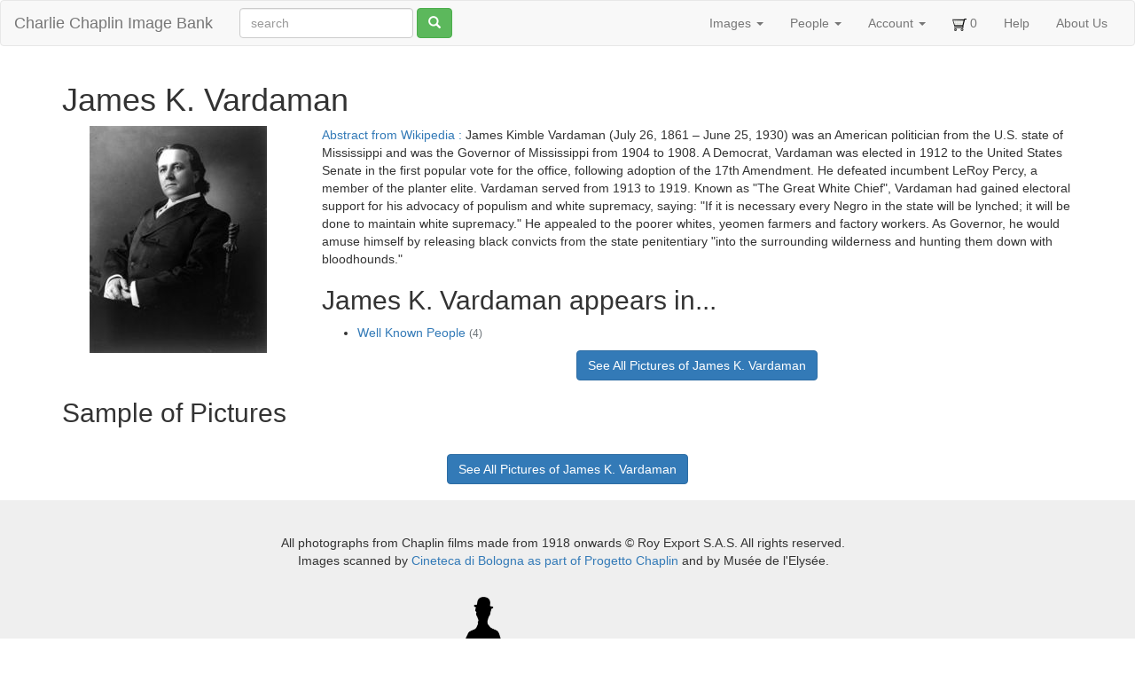

--- FILE ---
content_type: text/html; charset=utf-8
request_url: https://photo.charliechaplin.com/people/511
body_size: 2790
content:
<!DOCTYPE html>
<html lang="en">
<head>
<title>People - Charlie Chaplin Image Bank</title>
<meta content="text/html; charset=utf-8" http-equiv="Content-Type">
<meta content="chrome=1" http-equiv="X-UA-Compatible">
<meta content="" name="Description">
<meta content="Sm44Xp96WSMjJntqg_uIR6bY9IRxYx8zwvIwW8buTHg" name="google-site-verification">
<meta content="noodp" name="robots">
<meta content="width=device-width, initial-scale=1.0" name="viewport">
<meta name="csrf-param" content="authenticity_token" />
<meta name="csrf-token" content="EilQ1NI99bYsrfJvEP1UdAlnVyOZZ4H2EktbUoDEMUSwz7K0FdgLhAZmO73RfKLb_IXR6gAfR_a_nIyL_lqaYw" />
<link rel="icon" type="image/x-icon" href="/assets/favicon-595035fafe737a6c45c11b715324ee1ad0c28683196cfaf6eedb28b751f2c9d4.ico" />
<link rel="stylesheet" href="/assets/application-d87d0fe2d039a26def1a3abdf60f0ba5b98465fc509c8a26167ac6a7e5dde174.css" />
<script src="/assets/application-9dc38083ca6d44ae557f963c6b711880f070d260cb4455e33c7082fe991db35c.js"></script>


</head>
<body>
<header class="navbar navbar-default">
<div class="container-fluid">
<div class="navbar-header">
<button aria-controls="navbar" aria-expanded="false" class="navbar-toggle collapsed" data-target="#navbar" data-toggle="collapse" type="button">
<span class="sr-only">Toggle navigation</span>
<span class="icon-bar"></span>
<span class="icon-bar"></span>
<span class="icon-bar"></span>
</button>
<a class="navbar-brand" href="/">Charlie Chaplin Image Bank</a>
</div>
<form class="simple_form navbar-form navbar-left visible-lg visible-xs" id="new_asset_search" novalidate="novalidate" action="/images" accept-charset="UTF-8" method="get"><div class="form-group string optional asset_search_full_search"><input class="form-control string optional" autocomplete="off" placeholder="search" type="text" name="asset_search[full_search]" id="asset_search_full_search" /></div>
<button name="button" type="submit" class="btn btn-default btn btn-success hidden-xs"><span class="glyphicon glyphicon-search"></span>
</button></form><div class="navbar-collapse collapse" id="navbar">
<ul class="nav navbar-nav navbar-right">
<li class="dropdown">
<a class="dropdown-toggle" data-toggle="dropdown" href="#">Images
<span class="caret"></span>
</a><ul class="dropdown-menu">
<li><a href="/images">All Images</a></li>
<li class="divider"></li>
<li><a href="/categories">Overview</a></li>
<li><a href="/tags">Tags</a></li>
<li><a href="/galleries">Galleries</a></li>
</ul>
</li>
<li class="dropdown hidden-sm">
<a class="dropdown-toggle" data-toggle="dropdown" href="#">People
<span class="caret"></span>
</a><ul class="dropdown-menu">
<li><a href="/people">People</a></li>
<li><a href="/photographers">Photographers</a></li>
</ul>
</li>
<li class="dropdown not-click">
<a class="dropdown-toggle" data-toggle="dropdown" href="#">Account
<span class="caret"></span>
</a><ul class="dropdown-menu">
<li><a href="/account">My Account</a></li>
<li><a href="/user/sign_up">Sign Up!</a></li>
<li class="divider"></li>
<li><a href="/account/orders">My Orders</a></li>
<li><a href="/account/orders/new">Start New Order</a></li>
<li class="divider"></li>
<li><a href="/user/sign_in">Login</a></li>
<li><a rel="nofollow" data-method="delete" href="/user/sign_out">Logout</a></li>
</ul>
</li>
<li>
<a href="/cart_items"><img src="/assets/cart-292c1919c6e6613760fee94d821e4af02f37b663bb0b890d1ac24d4a99821bf1.png" width="16" height="16" />
<span id="cart-num">0</span>
</a></li>
<li class="hidden-sm">
<a href="/help">Help</a>
</li>
<li>
<a href="/about">About Us</a>
</li>
</ul>
</div>

</div>
</header>

<div class="container">

<div class="row">
<div class="col-md-12">
</div>
</div>
<div class="row">
<div class="col-md-12">
<h1>James K.  Vardaman</h1>
</div>
</div>
<!-- / THUMBNAIL ABSTRACT & CATEGORIES -->
<div class="row">
<div class="col-md-3">
<div class="center"><img src="/images/person/000/511/300px-James_Kimble_Vardaman.jpg" /></div>
</div>
<div class="col-md-9">
<p>
<a target="_blank" href="http://en.wikipedia.org/wiki/James_K._Vardaman">Abstract from Wikipedia : </a>
James Kimble Vardaman (July 26, 1861 – June 25, 1930) was an American politician from the U.S. state of Mississippi and was the Governor of Mississippi from 1904 to 1908. A Democrat, Vardaman was elected in 1912 to the United States Senate in the first popular vote for the office, following adoption of the 17th Amendment. He defeated incumbent LeRoy Percy, a member of the planter elite. Vardaman served from 1913 to 1919. Known as &quot;The Great White Chief&quot;, Vardaman had gained electoral support for his advocacy of populism and white supremacy, saying: &quot;If it is necessary every Negro in the state will be lynched; it will be done to maintain white supremacy.&quot; He appealed to the poorer whites, yeomen farmers and factory workers. As Governor, he would amuse himself by releasing black convicts from the state penitentiary &quot;into the surrounding wilderness and hunting them down with bloodhounds.&quot;
</p>
<h2>James K.  Vardaman appears in...</h2>
<ul>
<li>
<a href="/categories/33/images?asset_search%5Bwith_person_id%5D=511">Well Known People
<small class="grey">(4)</small>
</a></li>
</ul>
<div class="center">
<a class="btn btn-primary" href="/images?asset_search%5Bwith_person_id%5D=511">See All Pictures of James K.  Vardaman</a>
</div>
</div>
</div>
<!-- / SAMPLE ASSETS -->
<div class="row">
<div class="col-md-12">
<h2>Sample of Pictures</h2>
</div>
</div>
<!-- / LINKS -->
<div class="row">
<div class="col-md-12">
<br>
<div class="center">
<a class="btn btn-primary" href="/images?asset_search%5Bwith_person_id%5D=511">See All Pictures of James K.  Vardaman</a>
</div>
</div>
</div>

</div>
<div id="footer">
<div class="row"><div id="copyright">
<div class="outline" style="margin:20px 10px 10px 0">
All photographs from Chaplin films made from 1918 onwards © Roy Export S.A.S. All rights reserved. <br>
Images scanned by <a href="http://www.charliechaplinarchive.org">Cineteca di Bologna as part of Progetto Chaplin</a>
and by Musée de l'Elysée.
<br><br>
</div>
<div class="inline">
<a href="http://www.charliechaplin.com/en/contacts/articles/134-Reproduction-Copyright-of-Chaplin-images"><img src="/assets/logo.chaplin-46f35d933a068e00315c47c75257f4350f1a7815d3921b27447c62d1e3c09914.png" width="100" height="200" /></a>
</div>
<div class="inline">
<a href="http://www.charliechaplinarchive.org"><img src="/assets/logo.cineteca-2fb3c7b9ca6709dc490483420e13e70c268d3dca183822df55915630ae97b8e3.png" /></a>
</div>
</div>
<!-- / -->
<script>
  var tarteaucitronForceLanguage = '';
</script>

</div>
</div>
</body>
</html>
